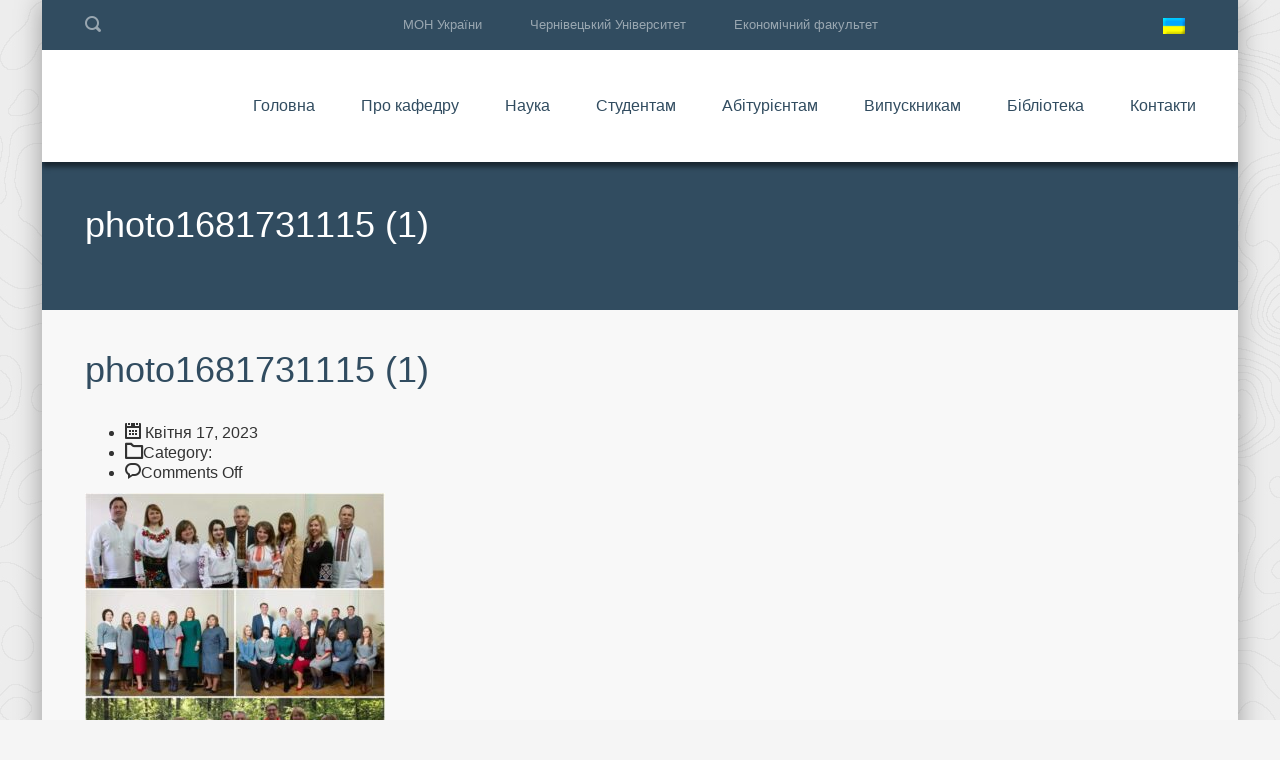

--- FILE ---
content_type: text/html; charset=UTF-8
request_url: https://emm.cv.ua/21_richchja_kafedru/photo1681731115-1/
body_size: 8650
content:
<!DOCTYPE html>
<html lang="uk-UA" class="no-js">
<head>
	<meta charset="UTF-8">
	<meta http-equiv="X-UA-Compatible" content="IE=edge">
	<meta name="viewport" content="width=device-width, initial-scale=1, user-scalable=0">
	<link rel="profile" href="http://gmpg.org/xfn/11">
	<link rel="pingback" href="https://emm.cv.ua/xmlrpc.php">
	<!-- Global site tag (gtag.js) - Google Analytics -->
<script async src="https://www.googletagmanager.com/gtag/js?id=UA-129892207-1"></script>
<script>
  window.dataLayer = window.dataLayer || [];
  function gtag(){dataLayer.push(arguments);}
  gtag('js', new Date());

  gtag('config', 'UA-129892207-1');
</script>
	

	<title>photo1681731115 (1)</title>
<link rel="alternate" hreflang="uk" href="https://emm.cv.ua/21_richchja_kafedru/photo1681731115-1/" />
<link rel="alternate" hreflang="en" href="https://emm.cv.ua/en/photo1681731115-1-2/" />
<link rel='dns-prefetch' href='//fonts.googleapis.com' />
<link rel='dns-prefetch' href='//s.w.org' />
<link rel="alternate" type="application/rss+xml" title=" &raquo; Feed" href="https://emm.cv.ua/feed/" />
<link rel="alternate" type="application/rss+xml" title=" &raquo; Comments Feed" href="https://emm.cv.ua/comments/feed/" />
		<script type="text/javascript">
			window._wpemojiSettings = {"baseUrl":"https:\/\/s.w.org\/images\/core\/emoji\/2.3\/72x72\/","ext":".png","svgUrl":"https:\/\/s.w.org\/images\/core\/emoji\/2.3\/svg\/","svgExt":".svg","source":{"concatemoji":"https:\/\/emm.cv.ua\/wp-includes\/js\/wp-emoji-release.min.js?ver=4.8.25"}};
			!function(t,a,e){var r,i,n,o=a.createElement("canvas"),l=o.getContext&&o.getContext("2d");function c(t){var e=a.createElement("script");e.src=t,e.defer=e.type="text/javascript",a.getElementsByTagName("head")[0].appendChild(e)}for(n=Array("flag","emoji4"),e.supports={everything:!0,everythingExceptFlag:!0},i=0;i<n.length;i++)e.supports[n[i]]=function(t){var e,a=String.fromCharCode;if(!l||!l.fillText)return!1;switch(l.clearRect(0,0,o.width,o.height),l.textBaseline="top",l.font="600 32px Arial",t){case"flag":return(l.fillText(a(55356,56826,55356,56819),0,0),e=o.toDataURL(),l.clearRect(0,0,o.width,o.height),l.fillText(a(55356,56826,8203,55356,56819),0,0),e===o.toDataURL())?!1:(l.clearRect(0,0,o.width,o.height),l.fillText(a(55356,57332,56128,56423,56128,56418,56128,56421,56128,56430,56128,56423,56128,56447),0,0),e=o.toDataURL(),l.clearRect(0,0,o.width,o.height),l.fillText(a(55356,57332,8203,56128,56423,8203,56128,56418,8203,56128,56421,8203,56128,56430,8203,56128,56423,8203,56128,56447),0,0),e!==o.toDataURL());case"emoji4":return l.fillText(a(55358,56794,8205,9794,65039),0,0),e=o.toDataURL(),l.clearRect(0,0,o.width,o.height),l.fillText(a(55358,56794,8203,9794,65039),0,0),e!==o.toDataURL()}return!1}(n[i]),e.supports.everything=e.supports.everything&&e.supports[n[i]],"flag"!==n[i]&&(e.supports.everythingExceptFlag=e.supports.everythingExceptFlag&&e.supports[n[i]]);e.supports.everythingExceptFlag=e.supports.everythingExceptFlag&&!e.supports.flag,e.DOMReady=!1,e.readyCallback=function(){e.DOMReady=!0},e.supports.everything||(r=function(){e.readyCallback()},a.addEventListener?(a.addEventListener("DOMContentLoaded",r,!1),t.addEventListener("load",r,!1)):(t.attachEvent("onload",r),a.attachEvent("onreadystatechange",function(){"complete"===a.readyState&&e.readyCallback()})),(r=e.source||{}).concatemoji?c(r.concatemoji):r.wpemoji&&r.twemoji&&(c(r.twemoji),c(r.wpemoji)))}(window,document,window._wpemojiSettings);
		</script>
		<style type="text/css">
img.wp-smiley,
img.emoji {
	display: inline !important;
	border: none !important;
	box-shadow: none !important;
	height: 1em !important;
	width: 1em !important;
	margin: 0 .07em !important;
	vertical-align: -0.1em !important;
	background: none !important;
	padding: 0 !important;
}
</style>
<link rel='stylesheet' id='beeteam_google_fonts-css'  href='//fonts.googleapis.com/css?family=Dosis%3A400%2C500%2C600%2C700%7CRoboto%3A400%2C700%2C900&#038;ver=3.0.0' type='text/css' media='all' />
<link rel='stylesheet' id='beeteam_front_fontawsome_css-css'  href='https://emm.cv.ua/wp-content/plugins/ultimate-layouts-vc/assets/front-end/fontawesome/css/font-awesome.min.css?ver=3.0.0' type='text/css' media='all' />
<link rel='stylesheet' id='beeteam_front_animate_css-css'  href='https://emm.cv.ua/wp-content/plugins/ultimate-layouts-vc/assets/front-end/animate.css?ver=3.0.0' type='text/css' media='all' />
<link rel='stylesheet' id='beeteam_front_slick_css-css'  href='https://emm.cv.ua/wp-content/plugins/ultimate-layouts-vc/assets/front-end/slick/slick.css?ver=3.0.0' type='text/css' media='all' />
<link rel='stylesheet' id='beeteam_front_loadawsome_css-css'  href='https://emm.cv.ua/wp-content/plugins/ultimate-layouts-vc/assets/front-end/loaders.css?ver=3.0.0' type='text/css' media='all' />
<link rel='stylesheet' id='beeteam_front_priority_css-css'  href='https://emm.cv.ua/wp-content/plugins/ultimate-layouts-vc/assets/front-end/priority-navigation/priority-nav-core.css?ver=3.0.0' type='text/css' media='all' />
<link rel='stylesheet' id='beeteam_front_hover_css-css'  href='https://emm.cv.ua/wp-content/plugins/ultimate-layouts-vc/assets/front-end/hover-css/hover.css?ver=3.0.0' type='text/css' media='all' />
<link rel='stylesheet' id='beeteam_front_pagination_css-css'  href='https://emm.cv.ua/wp-content/plugins/ultimate-layouts-vc/assets/front-end/pagination/pagination.css?ver=3.0.0' type='text/css' media='all' />
<link rel='stylesheet' id='beeteam_front_malihu_css-css'  href='https://emm.cv.ua/wp-content/plugins/ultimate-layouts-vc/assets/front-end/malihuscroll/jquery.mCustomScrollbar.min.css?ver=3.0.0' type='text/css' media='all' />
<link rel='stylesheet' id='contact-form-7-css'  href='https://emm.cv.ua/wp-content/plugins/contact-form-7/includes/css/styles.css?ver=4.9' type='text/css' media='all' />
<link rel='stylesheet' id='dedo-css-css'  href='https://emm.cv.ua/wp-content/plugins/delightful-downloads/assets/css/delightful-downloads.min.css?ver=1.6.6' type='text/css' media='all' />
<link rel='stylesheet' id='sb_instagram_styles-css'  href='https://emm.cv.ua/wp-content/plugins/instagram-feed/css/sb-instagram.min.css?ver=1.5' type='text/css' media='all' />
<link rel='stylesheet' id='rs-plugin-settings-css'  href='https://emm.cv.ua/wp-content/plugins/revslider/public/assets/css/settings.css?ver=5.4.1' type='text/css' media='all' />
<style id='rs-plugin-settings-inline-css' type='text/css'>
#rs-demo-id {}
</style>
<link rel='stylesheet' id='stm-fonts-css'  href='https://fonts.googleapis.com/css?family=Lato%3A400%2C100%2C100italic%2C300%2C300italic%2C400italic%2C700%2C700italic%2C900%2C900italic&#038;subset=latin%2Clatin-ext' type='text/css' media='all' />
<link rel='stylesheet' id='bootstrap-css'  href='https://emm.cv.ua/wp-content/themes/smarty/assets/css/bootstrap.min.css?ver=1769272740' type='text/css' media='all' />
<link rel='stylesheet' id='font-awesome-css'  href='https://emm.cv.ua/wp-content/themes/smarty/assets/fonts/font-awesome/css/font-awesome.min.css?ver=1769272740' type='text/css' media='all' />
<link rel='stylesheet' id='stm-icon-css'  href='https://emm.cv.ua/wp-content/themes/smarty/assets/fonts/stm-icon/style.css?ver=1769272740' type='text/css' media='all' />
<link rel='stylesheet' id='stm-select2-css'  href='https://emm.cv.ua/wp-content/themes/smarty/assets/js/vendor/select2/css/select2.min.css?ver=1769272740' type='text/css' media='all' />
<link rel='stylesheet' id='stm-skin-orange-css'  href='https://emm.cv.ua/wp-content/themes/smarty/assets/css/university/skin-orange.css?ver=1769272740' type='text/css' media='all' />
<link rel='stylesheet' id='stm-style-css'  href='https://emm.cv.ua/wp-content/themes/smarty/style.css?ver=1769272740' type='text/css' media='all' />
<link rel='stylesheet' id='ul_bete_front_css-css'  href='https://emm.cv.ua/wp-content/plugins/ultimate-layouts-vc/assets/front-end/core.css?ver=3.0.0' type='text/css' media='all' />
<script type='text/javascript' src='https://emm.cv.ua/wp-content/plugins/ultimate-layouts-vc/assets/front-end/lazysizes.js?ver=3.0.0'></script>
<script type='text/javascript' src='https://emm.cv.ua/wp-includes/js/jquery/jquery.js?ver=1.12.4'></script>
<script type='text/javascript' src='https://emm.cv.ua/wp-includes/js/jquery/jquery-migrate.min.js?ver=1.4.1'></script>
<script type='text/javascript' src='https://emm.cv.ua/wp-content/plugins/revslider/public/assets/js/jquery.themepunch.tools.min.js?ver=5.4.1'></script>
<script type='text/javascript' src='https://emm.cv.ua/wp-content/plugins/revslider/public/assets/js/jquery.themepunch.revolution.min.js?ver=5.4.1'></script>
<link rel='https://api.w.org/' href='https://emm.cv.ua/wp-json/' />
<link rel="EditURI" type="application/rsd+xml" title="RSD" href="https://emm.cv.ua/xmlrpc.php?rsd" />
<link rel="wlwmanifest" type="application/wlwmanifest+xml" href="https://emm.cv.ua/wp-includes/wlwmanifest.xml" /> 
<meta name="generator" content="WordPress 4.8.25" />
<link rel='shortlink' href='https://emm.cv.ua/?p=9574' />
<link rel="alternate" type="application/json+oembed" href="https://emm.cv.ua/wp-json/oembed/1.0/embed?url=https%3A%2F%2Femm.cv.ua%2F21_richchja_kafedru%2Fphoto1681731115-1%2F" />
<link rel="alternate" type="text/xml+oembed" href="https://emm.cv.ua/wp-json/oembed/1.0/embed?url=https%3A%2F%2Femm.cv.ua%2F21_richchja_kafedru%2Fphoto1681731115-1%2F&#038;format=xml" />
<meta name="generator" content="WPML ver:4.0.6 stt:1,55;" />
<!-- start Simple Custom CSS and JS -->
<style type="text/css">
.post_view_small_grid
{
overflow:auto;
}

</style>
<!-- end Simple Custom CSS and JS -->
<!-- start Simple Custom CSS and JS -->
<style type="text/css">
.stm_small_grid_three .post-categories
{
display:none;
}
.stm_small_grid_one .post-categories a {
  display:none;
}
.post_view_grid .post-categories {
 display:none;
} 
.post_view_grid .entry-meta {
  text-align:center;
}
.post_view_grid .entry-title{
 text-align:center;
}
.post_view_list .post-categories {
  display:none;
}</style>
<!-- end Simple Custom CSS and JS -->


<!-- Plugin: Open external links a new window. Plugin by Kristian Risager Larsen, http://kristianrisagerlarsen.dk . Download it at http://wordpress.org/extend/plugins/open-external-links-in-a-new-window/ -->
<script type="text/javascript">//<![CDATA[
	function external_links_in_new_windows_loop() {
		if (!document.links) {
			document.links = document.getElementsByTagName('a');
		}
		var change_link = false;
		var force = '';
		var ignore = 'https://www.youtube.com/';

		for (var t=0; t<document.links.length; t++) {
			var all_links = document.links[t];
			change_link = false;
			
			if(document.links[t].hasAttribute('onClick') == false) {
				// forced if the address starts with http (or also https), but does not link to the current domain
				if(all_links.href.search(/^http/) != -1 && all_links.href.search('emm.cv.ua') == -1) {
					// alert('Changeda '+all_links.href);
					change_link = true;
				}
					
				if(force != '' && all_links.href.search(force) != -1) {
					// forced
					// alert('force '+all_links.href);
					change_link = true;
				}
				
				if(ignore != '' && all_links.href.search(ignore) != -1) {
					// alert('ignore '+all_links.href);
					// ignored
					change_link = false;
				}

				if(change_link == true) {
					// alert('Changed '+all_links.href);
					document.links[t].setAttribute('onClick', 'javascript:window.open(\''+all_links.href+'\'); return false;');
					document.links[t].removeAttribute('target');
				}
			}
		}
	}
	
	// Load
	function external_links_in_new_windows_load(func)
	{	
		var oldonload = window.onload;
		if (typeof window.onload != 'function'){
			window.onload = func;
		} else {
			window.onload = function(){
				oldonload();
				func();
			}
		}
	}

	external_links_in_new_windows_load(external_links_in_new_windows_loop);
	//]]></script>

<script type="text/javascript">window.wp_data = {"ajax_url":"https:\/\/emm.cv.ua\/wp-admin\/admin-ajax.php","is_mobile":false};</script><meta name="generator" content="Powered by Visual Composer - drag and drop page builder for WordPress."/>
<!--[if lte IE 9]><link rel="stylesheet" type="text/css" href="https://emm.cv.ua/wp-content/plugins/js_composer/assets/css/vc_lte_ie9.min.css" media="screen"><![endif]--><meta name="generator" content="Powered by Slider Revolution 5.4.1 - responsive, Mobile-Friendly Slider Plugin for WordPress with comfortable drag and drop interface." />
<link rel="icon" href="https://emm.cv.ua/wp-content/uploads/2018/11/cropped-emm-2-32x32.jpg" sizes="32x32" />
<link rel="icon" href="https://emm.cv.ua/wp-content/uploads/2018/11/cropped-emm-2-192x192.jpg" sizes="192x192" />
<link rel="apple-touch-icon-precomposed" href="https://emm.cv.ua/wp-content/uploads/2018/11/cropped-emm-2-180x180.jpg" />
<meta name="msapplication-TileImage" content="https://emm.cv.ua/wp-content/uploads/2018/11/cropped-emm-2-270x270.jpg" />
<style type="text/css" title="dynamic-css" class="options-output">h3,.h3{font-size:1px;}</style>
<noscript><style type="text/css"> .wpb_animate_when_almost_visible { opacity: 1; }</style></noscript></head>
<body class="attachment attachment-template-default single single-attachment postid-9574 attachmentid-9574 attachment-jpeg site-layout_boxed site-bg_pattern_1 wpb-js-composer js-comp-ver-5.1 vc_responsive">
<div id="wrapper">

	

<div class="header-holder header-holder_view-style_1 ">

    

<div class="top-bar top-bar_view-style_1">
	<div class="container">
		<div class="top-bar__content">
			                <div class="top-bar__search">
                    <form role="search" method="get" id="searchform" class="stm-search-form" action="https://emm.cv.ua/" role="search">
    <input class="stm-search-form__field" type="search" value="" name="s" id="s" placeholder="Search..." required/>
    <button type="submit" class="stm-search-form__submit"><span class="stm-icon stm-icon-search"></span><span class="stm-search-form__submit-text">Search</span></button>
    </form>                </div>
			
                            <div class="top-bar__language">
                    
        <div id="top-bar-language" class="wpml-switcher-flag wpml-switcher_type_top-bar">
            <div class="wpml-switcher__languages">
                                                <span class="wpml-switcher__active"><img src="https://emm.cv.ua/wp-content/plugins/sitepress-multilingual-cms/res/flags/uk.png" class="iclflag" width="22" height="16" /> <i class="fa fa-angle-down" aria-hidden="true"></i></span>
                <ul class="wpml-switcher__list">
                                                                            
                                                                                                                    <li>
                                <a href="https://emm.cv.ua/en/photo1681731115-1-2/">
                                    <span class="top-bar-language-table">
                                        <span class="top-bar-language-td"><img src="https://emm.cv.ua/wp-content/plugins/sitepress-multilingual-cms/res/flags/en.png" width="22" height="16" /></span>
                                        <span class="top-bar-language-td">English</span>
                                    </span>
                                </a>
                            </li>
                                                            </ul>
            </div>
        </div>

    
                </div>
            
            <div class="top-bar__nav stm-nav"><ul id="topbar-nav-menu" class="top-bar__nav-menu stm-nav__menu"><li id="menu-item-5" class="menu-item menu-item-type-custom menu-item-object-custom menu-item-5"><a href="http://mon.gov.ua/">МОН України</a></li>
<li id="menu-item-6" class="menu-item menu-item-type-custom menu-item-object-custom menu-item-6"><a href="http://chnu.edu.ua/">Чернівецький Університет</a></li>
<li id="menu-item-7" class="menu-item menu-item-type-custom menu-item-object-custom menu-item-7"><a href="http://econom.chnu.edu.ua">Економічний факультет</a></li>
</ul></div>
            		</div><!-- / top-bar__content -->
	</div><!-- / container -->
</div><!-- / top-bar -->
<header id="masthead" class="header header_view-style_1">
    <div class="container">
        <div class="header__content">
            <!-- Logo -->
            <div class="logo-box-white">
                                    <a href="https://emm.cv.ua/" class="logo_type_text" title="">
                        <span class="logo__inner">
                            <span class="logo__title"></span>
                            <span class="logo__description"></span>
                        </span>
                    </a>
                            </div>

            <div class="logo-box-blue">
                                    <a href="https://emm.cv.ua/" class="logo logo_type_text" title="">
                        <span class="logo__inner">
                            <span class="logo__title"></span>
                            <span class="logo__description"></span>
                        </span>
                    </a>
                            </div>

            <div class="stm-nav stm-nav_type_header"><ul id="header-nav-menu" class="stm-nav__menu stm-nav__menu_type_header"><li id="menu-item-2504" class="menu-item menu-item-type-custom menu-item-object-custom menu-item-home menu-item-2504"><a href="http://emm.cv.ua">Головна</a></li>
<li id="menu-item-4470" class="menu-item menu-item-type-custom menu-item-object-custom menu-item-has-children menu-item-4470"><a href="http://emm.cv.ua/history/">Про кафедру</a>
<ul  class="sub-menu">
	<li id="menu-item-2509" class="menu-item menu-item-type-post_type menu-item-object-page menu-item-2509"><a href="https://emm.cv.ua/about/our-teachers/">Колектив кафедри</a></li>
	<li id="menu-item-2332" class="menu-item menu-item-type-post_type menu-item-object-page menu-item-2332"><a href="https://emm.cv.ua/history/">Основні віхи розвитку кафедри</a></li>
	<li id="menu-item-2507" class="menu-item menu-item-type-post_type menu-item-object-page menu-item-2507"><a href="https://emm.cv.ua/fahivets-z-ekonomichnoyi-kibernetiki/">Фахівець з &#8220;Економічної кібернетики&#8221;</a></li>
	<li id="menu-item-2633" class="menu-item menu-item-type-post_type menu-item-object-page menu-item-has-children menu-item-2633"><a href="https://emm.cv.ua/konferentsiyi-2/">Конференції</a>
	<ul  class="sub-menu">
		<li id="menu-item-2636" class="menu-item menu-item-type-post_type menu-item-object-page menu-item-2636"><a href="https://emm.cv.ua/konferentsiyi-2/kafedralni-konferentsiyi/">Кафедральні конференції</a></li>
		<li id="menu-item-2635" class="menu-item menu-item-type-post_type menu-item-object-page menu-item-2635"><a href="https://emm.cv.ua/konferentsiyi-2/mizhnarodni-konferentsiyi/">Міжнародні конференції</a></li>
		<li id="menu-item-2634" class="menu-item menu-item-type-post_type menu-item-object-page menu-item-2634"><a href="https://emm.cv.ua/konferentsiyi-2/proekti-ta-stazhuvannya/">Проєкти та стажування</a></li>
	</ul>
</li>
	<li id="menu-item-2652" class="menu-item menu-item-type-post_type menu-item-object-page menu-item-has-children menu-item-2652"><a href="https://emm.cv.ua/storinki-nashoyi-istoriyi/">Сторінки нашої історії</a>
	<ul  class="sub-menu">
		<li id="menu-item-2654" class="menu-item menu-item-type-post_type menu-item-object-page menu-item-2654"><a href="https://emm.cv.ua/storinki-nashoyi-istoriyi/kafedralni-posvyati/">Кафедральні посвяти</a></li>
		<li id="menu-item-2653" class="menu-item menu-item-type-post_type menu-item-object-page menu-item-2653"><a href="https://emm.cv.ua/storinki-nashoyi-istoriyi/vipuski/">Випуски</a></li>
	</ul>
</li>
</ul>
</li>
<li id="menu-item-4132" class="menu-item menu-item-type-custom menu-item-object-custom menu-item-has-children menu-item-4132"><a href="http://emm.cv.ua/nauka/sfera-naukovih-interesiv/">Наука</a>
<ul  class="sub-menu">
	<li id="menu-item-3916" class="menu-item menu-item-type-post_type menu-item-object-page menu-item-3916"><a href="https://emm.cv.ua/nauka/sfera-naukovih-interesiv/">Сфера наукових інтересів</a></li>
	<li id="menu-item-3914" class="menu-item menu-item-type-post_type menu-item-object-page menu-item-3914"><a href="https://emm.cv.ua/nauka/kafedralna-tema/">Кафедральна тема</a></li>
	<li id="menu-item-3913" class="menu-item menu-item-type-post_type menu-item-object-page menu-item-3913"><a href="https://emm.cv.ua/nauka/zahishheni-disertatsiyi/">Захищені дисертації</a></li>
	<li id="menu-item-4067" class="menu-item menu-item-type-post_type menu-item-object-page menu-item-has-children menu-item-4067"><a href="https://emm.cv.ua/konferentsiyi-2/">Конференції</a>
	<ul  class="sub-menu">
		<li id="menu-item-9402" class="menu-item menu-item-type-post_type menu-item-object-page menu-item-9402"><a href="https://emm.cv.ua/konferentsiyi-2/kafedralni-konferentsiyi/matematychni-metody-modeli-ta-informatsijni-tehnologiyi-v-ekonomitsi-2023/">МММІТ в економіці 2023</a></li>
		<li id="menu-item-4068" class="menu-item menu-item-type-post_type menu-item-object-page menu-item-4068"><a href="https://emm.cv.ua/konferentsiyi-2/kafedralni-konferentsiyi/">Кафедральні конференції</a></li>
		<li id="menu-item-4069" class="menu-item menu-item-type-post_type menu-item-object-page menu-item-4069"><a href="https://emm.cv.ua/konferentsiyi-2/mizhnarodni-konferentsiyi/">Міжнародні конференції</a></li>
		<li id="menu-item-4070" class="menu-item menu-item-type-post_type menu-item-object-page menu-item-4070"><a href="https://emm.cv.ua/konferentsiyi-2/proekti-ta-stazhuvannya/">Проєкти та стажування</a></li>
	</ul>
</li>
	<li id="menu-item-3912" class="menu-item menu-item-type-post_type menu-item-object-page menu-item-3912"><a href="https://emm.cv.ua/nauka/zovnishni-zv-yazki/">Зовнішні зв&#8217;язки</a></li>
	<li id="menu-item-3910" class="menu-item menu-item-type-post_type menu-item-object-page menu-item-has-children menu-item-3910"><a href="https://emm.cv.ua/nauka/studentska-nauka/">Студентська наука</a>
	<ul  class="sub-menu">
		<li id="menu-item-10347" class="menu-item menu-item-type-post_type menu-item-object-page menu-item-10347"><a href="https://emm.cv.ua/nauka/studentska-nauka/students-science-community/">Науковий гурток «ІТ та М в економіці»</a></li>
		<li id="menu-item-10357" class="menu-item menu-item-type-post_type menu-item-object-page menu-item-10357"><a href="https://emm.cv.ua/nauka/studentska-nauka/conferences-round-tables/">Конференції, круглі столи</a></li>
		<li id="menu-item-10358" class="menu-item menu-item-type-post_type menu-item-object-page menu-item-10358"><a href="https://emm.cv.ua/nauka/studentska-nauka/olimpiads/">Олімпіади</a></li>
		<li id="menu-item-10567" class="menu-item menu-item-type-post_type menu-item-object-page menu-item-10567"><a href="https://emm.cv.ua/nauka/studentska-nauka/students-science-community-projects/">Проєкти</a></li>
	</ul>
</li>
</ul>
</li>
<li id="menu-item-4469" class="menu-item menu-item-type-custom menu-item-object-custom menu-item-has-children menu-item-4469"><a href="http://emm.cv.ua/navchalni-plany/">Студентам</a>
<ul  class="sub-menu">
	<li id="menu-item-5981" class="menu-item menu-item-type-post_type menu-item-object-page menu-item-5981"><a href="https://emm.cv.ua/elective-courses/">Дисципліни вибору</a></li>
	<li id="menu-item-4436" class="menu-item menu-item-type-post_type menu-item-object-page menu-item-has-children menu-item-4436"><a href="https://emm.cv.ua/navchalni-plany/">Навчальні плани</a>
	<ul  class="sub-menu">
		<li id="menu-item-4438" class="menu-item menu-item-type-post_type menu-item-object-page menu-item-4438"><a href="https://emm.cv.ua/navchalni-plany/study-plan-bachelor/">Навчальний план Бакалавра</a></li>
		<li id="menu-item-4437" class="menu-item menu-item-type-post_type menu-item-object-page menu-item-4437"><a href="https://emm.cv.ua/navchalni-plany/navchalnyj-plan-magistr/">Навчальний план Магістра</a></li>
	</ul>
</li>
	<li id="menu-item-5806" class="menu-item menu-item-type-post_type menu-item-object-page menu-item-5806"><a href="https://emm.cv.ua/osvitni-programy/">Освітні програми</a></li>
	<li id="menu-item-2334" class="menu-item menu-item-type-post_type menu-item-object-page menu-item-2334"><a href="https://emm.cv.ua/academics/courses/">Навчальні дисципліни</a></li>
	<li id="menu-item-4474" class="menu-item menu-item-type-post_type menu-item-object-page menu-item-4474"><a href="https://emm.cv.ua/grafik_osvitnoho_protsesy_ta_rozklad_zanyat/">Графік освітнього процесу та розклад занять</a></li>
	<li id="menu-item-4662" class="menu-item menu-item-type-post_type menu-item-object-page menu-item-4662"><a href="https://emm.cv.ua/kerivnyky-naukovyh-robit/">Керівники наукових робіт</a></li>
	<li id="menu-item-2599" class="menu-item menu-item-type-post_type menu-item-object-page menu-item-has-children menu-item-2599"><a href="https://emm.cv.ua/vazhliva-informatsiya/">Важлива інформація</a>
	<ul  class="sub-menu">
		<li id="menu-item-4664" class="menu-item menu-item-type-post_type menu-item-object-page menu-item-4664"><a href="https://emm.cv.ua/grafik_konsultatsij_ta_induvidyalnux_zanjat/">Графіки консультацій та індивідуальних занять</a></li>
		<li id="menu-item-4663" class="menu-item menu-item-type-post_type menu-item-object-page menu-item-4663"><a href="https://emm.cv.ua/informatsijni-godyny-kuratoriv/">Інформаційні години кураторів</a></li>
		<li id="menu-item-2601" class="menu-item menu-item-type-post_type menu-item-object-page menu-item-2601"><a href="https://emm.cv.ua/vazhliva-informatsiya/sistema-ects/">Система ECTS</a></li>
		<li id="menu-item-2602" class="menu-item menu-item-type-post_type menu-item-object-page menu-item-2602"><a href="https://emm.cv.ua/vazhliva-informatsiya/vse-pro-bolonskij-protses/">Все про Болонський процес</a></li>
		<li id="menu-item-7333" class="menu-item menu-item-type-post_type menu-item-object-page menu-item-7333"><a href="https://emm.cv.ua/golovna/akademichna-dobrochesnist/">Академічна доброчесність</a></li>
	</ul>
</li>
	<li id="menu-item-11456" class="menu-item menu-item-type-post_type menu-item-object-page menu-item-has-children menu-item-11456"><a href="https://emm.cv.ua/praktyka/">Практика</a>
	<ul  class="sub-menu">
		<li id="menu-item-11460" class="menu-item menu-item-type-post_type menu-item-object-page menu-item-11460"><a href="https://emm.cv.ua/praktyka/programa-praktyky-ta-zagalna-informatsiya/">Програма практики та загальна інформація</a></li>
		<li id="menu-item-11458" class="menu-item menu-item-type-post_type menu-item-object-page menu-item-11458"><a href="https://emm.cv.ua/praktyka/dogovory-ta-pasporty-baz-praktyky/">Договори та паспорти баз практики</a></li>
		<li id="menu-item-11459" class="menu-item menu-item-type-post_type menu-item-object-page menu-item-11459"><a href="https://emm.cv.ua/praktyka/nakazy-ta-zvity/">Накази та звіти</a></li>
		<li id="menu-item-11457" class="menu-item menu-item-type-post_type menu-item-object-page menu-item-11457"><a href="https://emm.cv.ua/praktyka/zvorotnij-zv-yazok/">Зворотній зв&#8217;язок</a></li>
	</ul>
</li>
	<li id="menu-item-6138" class="menu-item menu-item-type-post_type menu-item-object-page menu-item-6138"><a href="https://emm.cv.ua/atestatsiya-bakalavriv-2022/">Атестація бакалаврів 2022</a></li>
	<li id="menu-item-7833" class="menu-item menu-item-type-post_type menu-item-object-page menu-item-7833"><a href="https://emm.cv.ua/anketuvannya/">Анкетування</a></li>
	<li id="menu-item-7858" class="menu-item menu-item-type-post_type menu-item-object-page menu-item-7858"><a href="https://emm.cv.ua/skrynka-doviry/">Скринька довіри</a></li>
</ul>
</li>
<li id="menu-item-3995" class="menu-item menu-item-type-custom menu-item-object-custom menu-item-has-children menu-item-3995"><a href="http://emm.cv.ua/vstup-na-navchannya-za-opp-bakalavra-1-kurs/">Абітурієнтам</a>
<ul  class="sub-menu">
	<li id="menu-item-4153" class="menu-item menu-item-type-post_type menu-item-object-post menu-item-4153"><a href="https://emm.cv.ua/vstup-na-navchannya-za-opp-bakalavra-1-kurs/">Вступ на навчання за ОПП Бакалавра (1 курс)</a></li>
	<li id="menu-item-4152" class="menu-item menu-item-type-post_type menu-item-object-post menu-item-4152"><a href="https://emm.cv.ua/vstup-na-navchannya-za-opp-bakalavra-3-kurs/">Вступ на навчання  за ОПП Бакалавра (2 і 3 курси)</a></li>
	<li id="menu-item-4151" class="menu-item menu-item-type-post_type menu-item-object-post menu-item-4151"><a href="https://emm.cv.ua/vstup-na-navchannya-za-opp-magistra/">Вступ на навчання за ОПП Магістра</a></li>
	<li id="menu-item-4150" class="menu-item menu-item-type-post_type menu-item-object-post menu-item-4150"><a href="https://emm.cv.ua/pidgotovka-do-vstupu/">Підготовка до вступу</a></li>
	<li id="menu-item-4149" class="menu-item menu-item-type-post_type menu-item-object-post menu-item-4149"><a href="https://emm.cv.ua/poselennya-do-gurtozhitku/">Поселення до гуртожитку</a></li>
	<li id="menu-item-6874" class="menu-item menu-item-type-post_type menu-item-object-page menu-item-6874"><a href="https://emm.cv.ua/sfery-profesijnoyi-diyalnosti-vypusknykiv/">Сфери професійної діяльності випускників</a></li>
</ul>
</li>
<li id="menu-item-7848" class="menu-item menu-item-type-post_type menu-item-object-page menu-item-7848"><a href="https://emm.cv.ua/vypusknykam/">Випускникам</a></li>
<li id="menu-item-2373" class="menu-item menu-item-type-post_type menu-item-object-page menu-item-has-children menu-item-2373"><a href="https://emm.cv.ua/biblioteka/">Бібліотека</a>
<ul  class="sub-menu">
	<li id="menu-item-3667" class="menu-item menu-item-type-post_type menu-item-object-page menu-item-3667"><a href="https://emm.cv.ua/biblioteka/books/">Монографії, підручники, навчальні посібники</a></li>
	<li id="menu-item-2374" class="menu-item menu-item-type-post_type menu-item-object-page menu-item-2374"><a href="https://emm.cv.ua/biblioteka/metodichni-vkazivki/">Методичні вказівки</a></li>
	<li id="menu-item-2379" class="menu-item menu-item-type-post_type menu-item-object-page menu-item-2379"><a href="https://emm.cv.ua/biblioteka/materiali-konferentsij/">Матеріали конференцій</a></li>
</ul>
</li>
<li id="menu-item-2321" class="menu-item menu-item-type-post_type menu-item-object-page menu-item-2321"><a href="https://emm.cv.ua/contact-us/">Контакти</a></li>
</ul></div>        </div><!-- /header__content -->
    </div><!-- /container -->
</header><!-- /header -->

<!-- Mobile - Top Bar -->
<div class="top-bar-mobile">
            <div class="top-bar-mobile__search">
            <form role="search" method="get" id="searchform" class="stm-search-form" action="https://emm.cv.ua/" role="search">
    <input class="stm-search-form__field" type="search" value="" name="s" id="s" placeholder="Search..." required/>
    <button type="submit" class="stm-search-form__submit"><span class="stm-icon stm-icon-search"></span><span class="stm-search-form__submit-text">Search</span></button>
    </form>        </div>
    
            <div class="top-bar-mobile__language">
            
        <div id="top-bar-language" class="wpml-switcher-flag wpml-switcher_type_top-bar">
            <div class="wpml-switcher__languages">
                                                <span class="wpml-switcher__active"><img src="https://emm.cv.ua/wp-content/plugins/sitepress-multilingual-cms/res/flags/uk.png" class="iclflag" width="22" height="16" /> <i class="fa fa-angle-down" aria-hidden="true"></i></span>
                <ul class="wpml-switcher__list">
                                                                            
                                                                                                                    <li>
                                <a href="https://emm.cv.ua/en/photo1681731115-1-2/">
                                    <span class="top-bar-language-table">
                                        <span class="top-bar-language-td"><img src="https://emm.cv.ua/wp-content/plugins/sitepress-multilingual-cms/res/flags/en.png" width="22" height="16" /></span>
                                        <span class="top-bar-language-td">English</span>
                                    </span>
                                </a>
                            </li>
                                                            </ul>
            </div>
        </div>

    
        </div>
    </div><!-- /top-bar-mobile -->

<!-- Mobile - Header -->
<div class="header-mobile">
    <div class="header-mobile__logo">
                    <a href="https://emm.cv.ua/" class="logo_type_text" title="">
                <span class="logo__inner">
                    <span class="logo__title"></span>
                    <span class="logo__description"></span>
                </span>
            </a>
                <div class="header-mobile__nav-control">
            <span class="header-mobile__control-line"></span>
        </div>
    </div><!-- /header-mobile__logo -->

    <div class="stm-nav stm-nav_type_mobile-header"><ul id="header-mobile-nav-menu" class="stm-nav__menu stm-nav__menu_type_mobile-header"><li class="menu-item menu-item-type-custom menu-item-object-custom menu-item-home menu-item-2504"><a href="http://emm.cv.ua">Головна</a></li>
<li class="menu-item menu-item-type-custom menu-item-object-custom menu-item-has-children menu-item-4470"><a href="http://emm.cv.ua/history/">Про кафедру</a>
<ul  class="sub-menu">
	<li class="menu-item menu-item-type-post_type menu-item-object-page menu-item-2509"><a href="https://emm.cv.ua/about/our-teachers/">Колектив кафедри</a></li>
	<li class="menu-item menu-item-type-post_type menu-item-object-page menu-item-2332"><a href="https://emm.cv.ua/history/">Основні віхи розвитку кафедри</a></li>
	<li class="menu-item menu-item-type-post_type menu-item-object-page menu-item-2507"><a href="https://emm.cv.ua/fahivets-z-ekonomichnoyi-kibernetiki/">Фахівець з &#8220;Економічної кібернетики&#8221;</a></li>
	<li class="menu-item menu-item-type-post_type menu-item-object-page menu-item-has-children menu-item-2633"><a href="https://emm.cv.ua/konferentsiyi-2/">Конференції</a>
	<ul  class="sub-menu">
		<li class="menu-item menu-item-type-post_type menu-item-object-page menu-item-2636"><a href="https://emm.cv.ua/konferentsiyi-2/kafedralni-konferentsiyi/">Кафедральні конференції</a></li>
		<li class="menu-item menu-item-type-post_type menu-item-object-page menu-item-2635"><a href="https://emm.cv.ua/konferentsiyi-2/mizhnarodni-konferentsiyi/">Міжнародні конференції</a></li>
		<li class="menu-item menu-item-type-post_type menu-item-object-page menu-item-2634"><a href="https://emm.cv.ua/konferentsiyi-2/proekti-ta-stazhuvannya/">Проєкти та стажування</a></li>
	</ul>
</li>
	<li class="menu-item menu-item-type-post_type menu-item-object-page menu-item-has-children menu-item-2652"><a href="https://emm.cv.ua/storinki-nashoyi-istoriyi/">Сторінки нашої історії</a>
	<ul  class="sub-menu">
		<li class="menu-item menu-item-type-post_type menu-item-object-page menu-item-2654"><a href="https://emm.cv.ua/storinki-nashoyi-istoriyi/kafedralni-posvyati/">Кафедральні посвяти</a></li>
		<li class="menu-item menu-item-type-post_type menu-item-object-page menu-item-2653"><a href="https://emm.cv.ua/storinki-nashoyi-istoriyi/vipuski/">Випуски</a></li>
	</ul>
</li>
</ul>
</li>
<li class="menu-item menu-item-type-custom menu-item-object-custom menu-item-has-children menu-item-4132"><a href="http://emm.cv.ua/nauka/sfera-naukovih-interesiv/">Наука</a>
<ul  class="sub-menu">
	<li class="menu-item menu-item-type-post_type menu-item-object-page menu-item-3916"><a href="https://emm.cv.ua/nauka/sfera-naukovih-interesiv/">Сфера наукових інтересів</a></li>
	<li class="menu-item menu-item-type-post_type menu-item-object-page menu-item-3914"><a href="https://emm.cv.ua/nauka/kafedralna-tema/">Кафедральна тема</a></li>
	<li class="menu-item menu-item-type-post_type menu-item-object-page menu-item-3913"><a href="https://emm.cv.ua/nauka/zahishheni-disertatsiyi/">Захищені дисертації</a></li>
	<li class="menu-item menu-item-type-post_type menu-item-object-page menu-item-has-children menu-item-4067"><a href="https://emm.cv.ua/konferentsiyi-2/">Конференції</a>
	<ul  class="sub-menu">
		<li class="menu-item menu-item-type-post_type menu-item-object-page menu-item-9402"><a href="https://emm.cv.ua/konferentsiyi-2/kafedralni-konferentsiyi/matematychni-metody-modeli-ta-informatsijni-tehnologiyi-v-ekonomitsi-2023/">МММІТ в економіці 2023</a></li>
		<li class="menu-item menu-item-type-post_type menu-item-object-page menu-item-4068"><a href="https://emm.cv.ua/konferentsiyi-2/kafedralni-konferentsiyi/">Кафедральні конференції</a></li>
		<li class="menu-item menu-item-type-post_type menu-item-object-page menu-item-4069"><a href="https://emm.cv.ua/konferentsiyi-2/mizhnarodni-konferentsiyi/">Міжнародні конференції</a></li>
		<li class="menu-item menu-item-type-post_type menu-item-object-page menu-item-4070"><a href="https://emm.cv.ua/konferentsiyi-2/proekti-ta-stazhuvannya/">Проєкти та стажування</a></li>
	</ul>
</li>
	<li class="menu-item menu-item-type-post_type menu-item-object-page menu-item-3912"><a href="https://emm.cv.ua/nauka/zovnishni-zv-yazki/">Зовнішні зв&#8217;язки</a></li>
	<li class="menu-item menu-item-type-post_type menu-item-object-page menu-item-has-children menu-item-3910"><a href="https://emm.cv.ua/nauka/studentska-nauka/">Студентська наука</a>
	<ul  class="sub-menu">
		<li class="menu-item menu-item-type-post_type menu-item-object-page menu-item-10347"><a href="https://emm.cv.ua/nauka/studentska-nauka/students-science-community/">Науковий гурток «ІТ та М в економіці»</a></li>
		<li class="menu-item menu-item-type-post_type menu-item-object-page menu-item-10357"><a href="https://emm.cv.ua/nauka/studentska-nauka/conferences-round-tables/">Конференції, круглі столи</a></li>
		<li class="menu-item menu-item-type-post_type menu-item-object-page menu-item-10358"><a href="https://emm.cv.ua/nauka/studentska-nauka/olimpiads/">Олімпіади</a></li>
		<li class="menu-item menu-item-type-post_type menu-item-object-page menu-item-10567"><a href="https://emm.cv.ua/nauka/studentska-nauka/students-science-community-projects/">Проєкти</a></li>
	</ul>
</li>
</ul>
</li>
<li class="menu-item menu-item-type-custom menu-item-object-custom menu-item-has-children menu-item-4469"><a href="http://emm.cv.ua/navchalni-plany/">Студентам</a>
<ul  class="sub-menu">
	<li class="menu-item menu-item-type-post_type menu-item-object-page menu-item-5981"><a href="https://emm.cv.ua/elective-courses/">Дисципліни вибору</a></li>
	<li class="menu-item menu-item-type-post_type menu-item-object-page menu-item-has-children menu-item-4436"><a href="https://emm.cv.ua/navchalni-plany/">Навчальні плани</a>
	<ul  class="sub-menu">
		<li class="menu-item menu-item-type-post_type menu-item-object-page menu-item-4438"><a href="https://emm.cv.ua/navchalni-plany/study-plan-bachelor/">Навчальний план Бакалавра</a></li>
		<li class="menu-item menu-item-type-post_type menu-item-object-page menu-item-4437"><a href="https://emm.cv.ua/navchalni-plany/navchalnyj-plan-magistr/">Навчальний план Магістра</a></li>
	</ul>
</li>
	<li class="menu-item menu-item-type-post_type menu-item-object-page menu-item-5806"><a href="https://emm.cv.ua/osvitni-programy/">Освітні програми</a></li>
	<li class="menu-item menu-item-type-post_type menu-item-object-page menu-item-2334"><a href="https://emm.cv.ua/academics/courses/">Навчальні дисципліни</a></li>
	<li class="menu-item menu-item-type-post_type menu-item-object-page menu-item-4474"><a href="https://emm.cv.ua/grafik_osvitnoho_protsesy_ta_rozklad_zanyat/">Графік освітнього процесу та розклад занять</a></li>
	<li class="menu-item menu-item-type-post_type menu-item-object-page menu-item-4662"><a href="https://emm.cv.ua/kerivnyky-naukovyh-robit/">Керівники наукових робіт</a></li>
	<li class="menu-item menu-item-type-post_type menu-item-object-page menu-item-has-children menu-item-2599"><a href="https://emm.cv.ua/vazhliva-informatsiya/">Важлива інформація</a>
	<ul  class="sub-menu">
		<li class="menu-item menu-item-type-post_type menu-item-object-page menu-item-4664"><a href="https://emm.cv.ua/grafik_konsultatsij_ta_induvidyalnux_zanjat/">Графіки консультацій та індивідуальних занять</a></li>
		<li class="menu-item menu-item-type-post_type menu-item-object-page menu-item-4663"><a href="https://emm.cv.ua/informatsijni-godyny-kuratoriv/">Інформаційні години кураторів</a></li>
		<li class="menu-item menu-item-type-post_type menu-item-object-page menu-item-2601"><a href="https://emm.cv.ua/vazhliva-informatsiya/sistema-ects/">Система ECTS</a></li>
		<li class="menu-item menu-item-type-post_type menu-item-object-page menu-item-2602"><a href="https://emm.cv.ua/vazhliva-informatsiya/vse-pro-bolonskij-protses/">Все про Болонський процес</a></li>
		<li class="menu-item menu-item-type-post_type menu-item-object-page menu-item-7333"><a href="https://emm.cv.ua/golovna/akademichna-dobrochesnist/">Академічна доброчесність</a></li>
	</ul>
</li>
	<li class="menu-item menu-item-type-post_type menu-item-object-page menu-item-has-children menu-item-11456"><a href="https://emm.cv.ua/praktyka/">Практика</a>
	<ul  class="sub-menu">
		<li class="menu-item menu-item-type-post_type menu-item-object-page menu-item-11460"><a href="https://emm.cv.ua/praktyka/programa-praktyky-ta-zagalna-informatsiya/">Програма практики та загальна інформація</a></li>
		<li class="menu-item menu-item-type-post_type menu-item-object-page menu-item-11458"><a href="https://emm.cv.ua/praktyka/dogovory-ta-pasporty-baz-praktyky/">Договори та паспорти баз практики</a></li>
		<li class="menu-item menu-item-type-post_type menu-item-object-page menu-item-11459"><a href="https://emm.cv.ua/praktyka/nakazy-ta-zvity/">Накази та звіти</a></li>
		<li class="menu-item menu-item-type-post_type menu-item-object-page menu-item-11457"><a href="https://emm.cv.ua/praktyka/zvorotnij-zv-yazok/">Зворотній зв&#8217;язок</a></li>
	</ul>
</li>
	<li class="menu-item menu-item-type-post_type menu-item-object-page menu-item-6138"><a href="https://emm.cv.ua/atestatsiya-bakalavriv-2022/">Атестація бакалаврів 2022</a></li>
	<li class="menu-item menu-item-type-post_type menu-item-object-page menu-item-7833"><a href="https://emm.cv.ua/anketuvannya/">Анкетування</a></li>
	<li class="menu-item menu-item-type-post_type menu-item-object-page menu-item-7858"><a href="https://emm.cv.ua/skrynka-doviry/">Скринька довіри</a></li>
</ul>
</li>
<li class="menu-item menu-item-type-custom menu-item-object-custom menu-item-has-children menu-item-3995"><a href="http://emm.cv.ua/vstup-na-navchannya-za-opp-bakalavra-1-kurs/">Абітурієнтам</a>
<ul  class="sub-menu">
	<li class="menu-item menu-item-type-post_type menu-item-object-post menu-item-4153"><a href="https://emm.cv.ua/vstup-na-navchannya-za-opp-bakalavra-1-kurs/">Вступ на навчання за ОПП Бакалавра (1 курс)</a></li>
	<li class="menu-item menu-item-type-post_type menu-item-object-post menu-item-4152"><a href="https://emm.cv.ua/vstup-na-navchannya-za-opp-bakalavra-3-kurs/">Вступ на навчання  за ОПП Бакалавра (2 і 3 курси)</a></li>
	<li class="menu-item menu-item-type-post_type menu-item-object-post menu-item-4151"><a href="https://emm.cv.ua/vstup-na-navchannya-za-opp-magistra/">Вступ на навчання за ОПП Магістра</a></li>
	<li class="menu-item menu-item-type-post_type menu-item-object-post menu-item-4150"><a href="https://emm.cv.ua/pidgotovka-do-vstupu/">Підготовка до вступу</a></li>
	<li class="menu-item menu-item-type-post_type menu-item-object-post menu-item-4149"><a href="https://emm.cv.ua/poselennya-do-gurtozhitku/">Поселення до гуртожитку</a></li>
	<li class="menu-item menu-item-type-post_type menu-item-object-page menu-item-6874"><a href="https://emm.cv.ua/sfery-profesijnoyi-diyalnosti-vypusknykiv/">Сфери професійної діяльності випускників</a></li>
</ul>
</li>
<li class="menu-item menu-item-type-post_type menu-item-object-page menu-item-7848"><a href="https://emm.cv.ua/vypusknykam/">Випускникам</a></li>
<li class="menu-item menu-item-type-post_type menu-item-object-page menu-item-has-children menu-item-2373"><a href="https://emm.cv.ua/biblioteka/">Бібліотека</a>
<ul  class="sub-menu">
	<li class="menu-item menu-item-type-post_type menu-item-object-page menu-item-3667"><a href="https://emm.cv.ua/biblioteka/books/">Монографії, підручники, навчальні посібники</a></li>
	<li class="menu-item menu-item-type-post_type menu-item-object-page menu-item-2374"><a href="https://emm.cv.ua/biblioteka/metodichni-vkazivki/">Методичні вказівки</a></li>
	<li class="menu-item menu-item-type-post_type menu-item-object-page menu-item-2379"><a href="https://emm.cv.ua/biblioteka/materiali-konferentsij/">Матеріали конференцій</a></li>
</ul>
</li>
<li class="menu-item menu-item-type-post_type menu-item-object-page menu-item-2321"><a href="https://emm.cv.ua/contact-us/">Контакти</a></li>
</ul></div></div><!-- /header-mobile -->
            <script>
            (function($) {
                "use strict";

                $(document).ready(function() {
                    $("#masthead").affix({
                        offset: {top: $(".header-holder").outerHeight(true)}
                    });
                });

            })(jQuery);
        </script>
    
</div><!-- /.header-holder -->		

	
	<div class="stm-page-head stm-page-head_size_small stm-page-head_color_white" >

		<div class="container">
			<div class="stm-page-head__content">
                
                    
                									<h1 class="stm-page-head__title " >photo1681731115 (1)</h1>
				
				<div class="stm-page-head__separator">
					<div class="stm-page-head__separator-line"></div>
				</div>

							</div>
					</div>

			</div>

    
	<div class="content">
		<div class="container">
							<main class="main">
                    <article id="post-9574" class="post-9574 attachment type-attachment status-inherit hentry">
			<header class="entry-header">
			<div class="entry-header__heading">
				<h2 class="entry-title">photo1681731115 (1)</h2>
				<ul class="entry-meta">
                    <li>
                        <span class="stm-icon stm-icon-calendar"></span>  Квітня 17, 2023                    </li>
					                    <li><span class="stm-icon stm-icon-folder"></span>Category: <span class="cat-links"></span></li>
					<li class="stm_posts_comment__link"><span class="stm-icon stm-icon-chat"></span><span>Comments Off<span class="screen-reader-text"> on photo1681731115 (1)</span></span></li>
				</ul>
			</div>
		</header>
		<div class="entry-content">
			<p class="attachment"><a href='https://emm.cv.ua/wp-content/uploads/2023/04/photo1681731115-1.jpeg'><img width="300" height="300" src="https://emm.cv.ua/wp-content/uploads/2023/04/photo1681731115-1-300x300.jpeg" class="attachment-medium size-medium" alt="" srcset="https://emm.cv.ua/wp-content/uploads/2023/04/photo1681731115-1-300x300.jpeg 300w, https://emm.cv.ua/wp-content/uploads/2023/04/photo1681731115-1-150x150.jpeg 150w, https://emm.cv.ua/wp-content/uploads/2023/04/photo1681731115-1-768x768.jpeg 768w, https://emm.cv.ua/wp-content/uploads/2023/04/photo1681731115-1.jpeg 960w" sizes="(max-width: 300px) 100vw, 300px" /></a></p>
					</div>
		<footer class="entry-footer">
						<div class="share entry-share">
				<span class="share__title">Share</span>
				<script type="text/javascript">var switchTo5x=true;</script>
				<script type="text/javascript" src="http://w.sharethis.com/button/buttons.js"></script>
				<script type="text/javascript">stLight.options({publisher: "07305ded-c299-419b-bbfc-2f15806f61b2", doNotHash: false, doNotCopy: false, hashAddressBar: false});</script>

				<span class="share__item st_facebook_large" displayText='Facebook'></span>
				<span class="share__item st_twitter_large" displayText='Tweet'></span>
				<span class="share__item st_googleplus_large" displayText='Google +'></span>
				<span class="share__item st_sharethis_large" displayText='ShareThis'></span>
			</div>
		</footer>

			</article>									</main><!-- /Main -->
								</div><!-- /Container -->
	</div><!-- /Content -->
	

	
	<footer id="colophon" class="footer footer_type_default footer_compact">
		<div class="container">

			
											<div class="copyright">Copyright © 2002-2020. Всі права захищені.</div>
			
		</div>
	</footer><!-- /.footer -->


</div><!-- /Wrapper -->


<script type='text/javascript'>
/* <![CDATA[ */
var wpcf7 = {"apiSettings":{"root":"https:\/\/emm.cv.ua\/wp-json\/contact-form-7\/v1","namespace":"contact-form-7\/v1"},"recaptcha":{"messages":{"empty":"Please verify that you are not a robot."}}};
/* ]]> */
</script>
<script type='text/javascript' src='https://emm.cv.ua/wp-content/plugins/contact-form-7/includes/js/scripts.js?ver=4.9'></script>
<script type='text/javascript'>
/* <![CDATA[ */
var sb_instagram_js_options = {"sb_instagram_at":""};
/* ]]> */
</script>
<script type='text/javascript' src='https://emm.cv.ua/wp-content/plugins/instagram-feed/js/sb-instagram.min.js?ver=1.5'></script>
<script type='text/javascript' src='https://emm.cv.ua/wp-content/themes/smarty/assets/js/vendor/bootstrap.min.js?ver=1769272740'></script>
<script type='text/javascript' src='https://emm.cv.ua/wp-content/themes/smarty/assets/js/vendor/select2/js/select2.min.js?ver=1769272740'></script>
<script type='text/javascript' src='https://emm.cv.ua/wp-content/themes/smarty/assets/js/custom.js?ver=1769272740'></script>
<script type='text/javascript' src='https://emm.cv.ua/wp-includes/js/wp-embed.min.js?ver=4.8.25'></script>
</body>
</html>